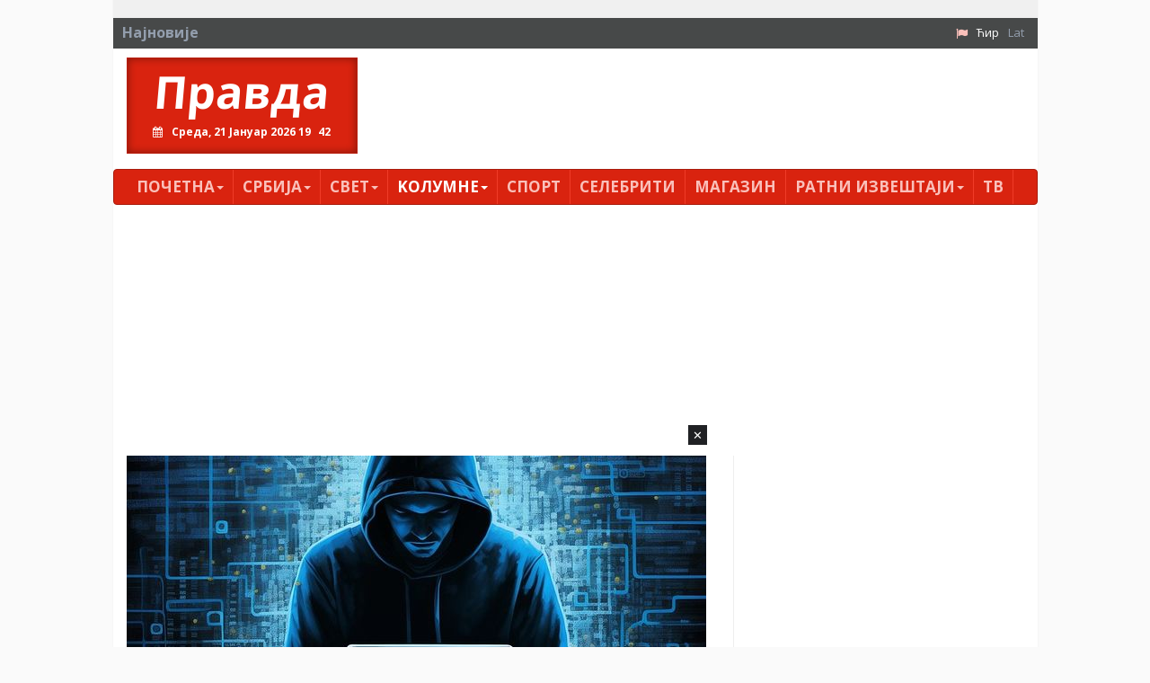

--- FILE ---
content_type: text/html; charset=utf-8
request_url: https://www.pravda.rs/index.php?id=153&L=486
body_size: 12581
content:
<!DOCTYPE html> <html lang="sr-RS"> <head> <meta charset="utf-8"> <!-- This website is powered by TYPO3 - inspiring people to share! TYPO3 is a free open source Content Management Framework initially created by Kasper Skaarhoj and licensed under GNU/GPL. TYPO3 is copyright 1998-2018 of Kasper Skaarhoj. Extensions are copyright of their respective owners. Information and contribution at https://typo3.org/ --> <title>Преносимо</title> <meta name="generator" content="TYPO3 CMS"> <meta name="viewport" content="width=device-width, initial-scale=1"> <meta name="robots" content="index,follow"> <meta name="google" content="notranslate"> <meta name="apple-mobile-web-app-capable" content="no"> <meta name="theme-color" content="#d9230f"> <meta name="msapplication-TileColor" content="#d9230f"> <meta name="msapplication-TileImage" content="/fileadmin/ms-icon-144x144.png"> <meta name="_mg-domain-verification" content="31b9e69a7065fb7bf3e7d1efb91a0970"> <link rel="stylesheet" type="text/css" href="/typo3conf/ext/pravda/Resources/Public/Css/bootstrap.css?1526649023" media="all"> <link rel="stylesheet" type="text/css" href="/typo3temp/assets/css/bd6906320e.css?1543753267" media="all"> <link rel="stylesheet" type="text/css" href="/typo3conf/ext/bootstrap_grids/Resources/Public/Flexslider2/flexslider.css?1525014871" media="all"> <link rel="stylesheet" type="text/css" href="/typo3conf/ext/pravda/Resources/Public/Css/featherlight.min.css?1525014884" media="all"> <link rel="stylesheet" type="text/css" href="/typo3conf/ext/pravda/Resources/Public/Css/theme.css?1765711570" media="all"> <link rel="stylesheet" type="text/css" href="https://fonts.googleapis.com/css?family=PT+Sans:400,700,400italic&amp;subset=latin,cyrillic,latin-ext,cyrillic-ext" media="all"> <link rel="stylesheet" type="text/css" href="https://fonts.googleapis.com/css?family=Open+Sans:400,700,400italic&amp;subset=latin,cyrillic,latin-ext,cyrillic-ext" media="all"> <link rel="stylesheet" type="text/css" href="https://cdnjs.cloudflare.com/ajax/libs/font-awesome/4.7.0/css/font-awesome.min.css" media="all"> <script src="https://cdnjs.cloudflare.com/ajax/libs/mobile-detect/1.4.5/mobile-detect.min.js"></script> <script async src="//pagead2.googlesyndication.com/pagead/js/adsbygoogle.js"></script> <script> // (adsbygoogle = window.adsbygoogle || []).push({google_ad_client: "ca-pub-9066511959172275",enable_page_level_ads: true}); (adsbygoogle = window.adsbygoogle || []).push({google_ad_client: "ca-pub-2156592949835822",enable_page_level_ads: true}); </script><script src="https://cdnjs.cloudflare.com/ajax/libs/mobile-detect/1.4.3/mobile-detect.min.js"></script><script async src="//pahtag.tech/c/pravda.rs.js"></script><script async src="https://a.spolecznosci.net/core/de7d84a5aa74c828aa6000f02c255852/main.js"></script><!-- Place this in your head tag --> <script async src="https://cdn.unibots.in/headerbidding/DFP/pravda.js"></script><script async src="https://static.nativegram.com/js/loader.js?ai=ngw20230717101711"></script><script async src="https://securepubads.g.doubleclick.net/tag/js/gpt.js"></script><script async src="https://adxbid.info/pravda.js"></script><script>window.googletag = window.googletag || {cmd: []}; googletag.cmd.push(function() { googletag.defineSlot('/21836280021/adxp_pravda_rs_sticky', [[300, 250], [970, 250]], 'div-gpt-ad-1636973174942-0').addService(googletag.pubads()); googletag.pubads().enableSingleRequest(); googletag.pubads().collapseEmptyDivs(); googletag.pubads().disableInitialLoad(); googletag.enableServices(); }); </script> </head> <body> <div id="page-153" class="container"> <div class="brand left"> <a id="c1705"></a><!-- Revive Adserver Asynchronous JS Tag - Generated with Revive Adserver v4.1.3 --><ins data-revive-zoneid="51" data-revive-id="8078868dfff4afc375cc42d6c33f0d2d"></ins><script async src="//pravda.rs/avala-press/www/marketing/preuzmi.php"></script> </div> <?xml version="1.0" encoding="UTF-8" ?> <html xmlns="http://www.w3.org/1999/xhtml" lang="en" xmlns:v="http://typo3.org/ns/FluidTYPO3/Vhs/ViewHelpers" v:schemaLocation="https://fluidtypo3.org/schemas/vhs-master.xsd"> <header> <section class="top eqh clearfix"> <a id="c672"></a> <a id="c814"></a> </section> <div class="newsticker clearfix"> <span>Најновије</span> <div class="content"></div> <ul class="navbar-right list-unstyled list-inline"><li><i class="fa fa-flag"></i></li><li><a href="/kolumne/prenosimo/" class="act">Ћир</a></li><li class="last"><a href="/lat/stav/prenosimo/">Lat</a></li> </div> <div class="pravda hidden-xs list clearfix"> <div class="col-md-3"> <h1> <a href="/">Правда</a> <div class="clock"></div> </h1> </div> <section class="col-md-9"> <a id="c1129"></a><ins style="margin-bottom:15px"></ins><ins data-revive-zoneid="48" data-revive-id="8078868dfff4afc375cc42d6c33f0d2d"></ins><script async src="//pravda.rs/avala-press/www/marketing/preuzmi.php"></script> </section> </div> </header> </html> <div id="content" class="clearfix"> <nav class="navbar navbar-inverse"> <div class="navbar-header"> <button type="button" class="navbar-toggle" data-toggle="collapse" data-target="#bs-example-navbar-collapse-2" aria-expanded="true"> <span class="sr-only">Toggle navigation</span> <span class="icon-bar"></span> <span class="icon-bar"></span> <span class="icon-bar"></span> </button> <a class="navbar-brand hidden visible-xs" href="/">Правда</a> </div> <div class="navbar-collapse collapse no-transition" id="bs-example-navbar-collapse-2" aria-expanded="false"> <ul class="nav navbar-nav"> <li class="first sub"><a href="/">Почетна<span class="caret"></span></a><ul class="dropdown-menu" role="menu"><li class="first"><a href="/pocetna/impresum/">Импресум</a></li><li class="last"><a href="/pocetna/pravila-privatnosti/">Правила приватности</a></li></ul></li><li class="sub"><a href="/srbija/">Србија<span class="caret"></span></a><ul class="dropdown-menu" role="menu"><li class="first"><a href="/srbija/politika/">Политика</a></li><li><a href="/srbija/drustvo/">Друштво</a></li><li><a href="/srbija/ekonomija/">Економија</a></li><li class="last"><a href="/srbija/hronika/">Хроника</a></li></ul></li><li class="sub"><a href="/svet/">Свет<span class="caret"></span></a><ul class="dropdown-menu" role="menu"><li class="first"><a href="/svet/planeta/">Планета</a></li><li class="last"><a href="/svet/region/">Регион</a></li></ul></li><li class="active"><a href="/kolumne/">Kолумнe<span class="caret"></span></a><ul class="dropdown-menu" role="menu"><li class="first"><a href="/kolumne/misa-djurkovic/">Миша Ђурковић</a></li><li><a href="/kolumne/cvijetin-milivojevic/">Цвијетин Миливојевић</a></li><li><a href="/kolumne/vladimir-dimitrijevic/">Владимир Димитријевић</a></li><li><a href="/kolumne/branko-veljkovic/">Бранко Вељковић</a></li><li><a href="/kolumne/petar-davidov/">Петар Давидов</a></li><li><a href="/kolumne/miodrag-zarkovic/">Миодраг Зарковић</a></li><li><a href="/kolumne/dzevad-galijasevic/">Џевад Галијашевић</a></li><li><a href="/kolumne/ivan-pajovic/">Иван Пајовић</a></li><li><a href="/kolumne/emil-vlajki/">Емил Влајки</a></li><li><a href="/kolumne/petar-zivkovic/">Петар Живковић</a></li><li><a href="/kolumne/milan-vidojevic/">Милан Видојевић</a></li><li><a href="/kolumne/niksa-bulatovic/">Никша Булатовић</a></li><li><a href="/kolumne/slobodan-antonic/">Слободан Антонић</a></li><li class="last active"><a href="/kolumne/prenosimo/">Преносимо</a></li></ul></li><li><a href="/sport/">Спорт</a></li><li><a href="/selebriti/">Селебрити</a></li><li><a href="/magazin/">Магазин</a></li><li class="sub"><a href="/ratni-izvestaji/">Ратни извештаји<span class="caret"></span></a><ul class="dropdown-menu" role="menu"><li class="first"><a href="/ratni-izvestaji/sirija-irak/">Сирија / Ирак</a></li><li><a href="/ratni-izvestaji/jemen/">Јемен</a></li><li><a href="/ratni-izvestaji/ukrajina/">Украјина</a></li><li><a href="/ratni-izvestaji/nagorno-karabah/">Нагорно Карабах</a></li><li><a href="/ratni-izvestaji/ostalo/">Остало</a></li><li class="last"><a href="/ratni-izvestaji/naoruzanje/">Наоружање</a></li></ul></li><li class="last"><a href="/tv/">ТВ</a></li> <li class="first second_m"><a href="/ratni-izvestaji/sirija-irak/">Сирија / Ирак</a></li><li class="second_m"><a href="/ratni-izvestaji/jemen/">Јемен</a></li><li class="second_m"><a href="/ratni-izvestaji/ukrajina/">Украјина</a></li><li class="second_m"><a href="/ratni-izvestaji/nagorno-karabah/">Нагорно Карабах</a></li><li class="second_m"><a href="/ratni-izvestaji/ostalo/">Остало</a></li><li class="second_m"><a href="/ratni-izvestaji/naoruzanje/">Наоружање</a></li><li class="last second_m"><a href="/">Правда</a></li> </ul> </div> </nav> <!--TYPO3SEARCH_begin--> <a id="c27504"></a><a id="c169"></a><ins id="togglemobile"></ins><script> var md = new MobileDetect(window.navigator.userAgent); var togglemobile = document.getElementById("togglemobile"); if (md.mobile() || md.phone() || md.tablet()) { console.log("mobile"); togglemobile.insertAdjacentHTML('afterEnd', '<ins data-revive-zoneid="79" data-revive-id="8078868dfff4afc375cc42d6c33f0d2d"></ins>') } else{ console.log("desktop"); togglemobile.insertAdjacentHTML('afterEnd', '<ins data-revive-zoneid="24" data-revive-id="8078868dfff4afc375cc42d6c33f0d2d"></ins>') } </script><script async src="//pravda.rs/avala-press/www/marketing/preuzmi.php"></script><ins style="margin-bottom:15px"></ins><!-- Revive Adserver Asynchronous JS Tag - Generated with Revive Adserver v4.1.3 <ins data-revive-zoneid="24" data-revive-id="8078868dfff4afc375cc42d6c33f0d2d"></ins><script async src="//pravda.rs/avala-press/www/marketing/preuzmi.php"></script> --> <div class="row"><section class=" col-md-8 "> <a id="c27513"></a><div class="news"><!-- Glavni box - Jedna velika vest i 3 manje ispod --><div class="col-md-12"><div class="test"></div><article class="article articletype-0 overlay" itemscope="itemscope" itemtype="http://schema.org/Article"><a title="МАКСИМ ТОМИЋ: КАКО ВЕШТАЧКА ИНТЕЛИГЕНЦИЈА УТИЧЕ НА МЛАДЕ?" href="/2026/1/20/maksim-tomic-kako-vestacka-inteligencija-utice-na-mlade/"><!-- ===================== Partials/List/Big.html --><img itemprop="thumbnailUrl" src="/fileadmin/_processed_/c/2/csm_ai-generated-pixa_aa690a9dd3.jpg" width="667" height="342" alt="" /></a><h3><!-- &lt;a title=&quot;МАКСИМ ТОМИЋ: КАКО ВЕШТАЧКА ИНТЕЛИГЕНЦИЈА УТИЧЕ НА МЛАДЕ?&quot; href=&quot;/2026/1/20/maksim-tomic-kako-vestacka-inteligencija-utice-na-mlade/&quot;&gt; &lt;span itemprop=&quot;headline&quot;&gt;МАКСИМ ТОМИЋ: КАКО ВЕШТАЧКА ИНТЕЛИГЕНЦИЈА УТИЧЕ НА МЛАДЕ?&lt;/span&gt; &lt;/a&gt; --><a title="МАКСИМ ТОМИЋ: КАКО ВЕШТАЧКА ИНТЕЛИГЕНЦИЈА УТИЧЕ НА МЛАДЕ?" href="/2026/1/20/maksim-tomic-kako-vestacka-inteligencija-utice-na-mlade/"><span itemprop="headline">МАКСИМ ТОМИЋ: КАКО ВЕШТАЧКА ИНТЕЛИГЕНЦИЈА УТИЧЕ НА МЛАДЕ?</span></a></h3><!-- <div class="comments" style="display:none;"><a data-isso-ids="206847" href="/2026/1/20/maksim-tomic-kako-vestacka-inteligencija-utice-na-mlade/#isso-thread">0</a></div><span class="disqus-comment-count" data-disqus-url="http://www.pravda.rs/2026/1/20/maksim-tomic-kako-vestacka-inteligencija-utice-na-mlade/">0</span> !--><div class="comments" style="display:none;"><span class="disqus-comment-count" data-disqus-identifier="news_206847" data-disqus-url="https://pravda.rs/2026/1/20/maksim-tomic-kako-vestacka-inteligencija-utice-na-mlade/">0</span></div></article></div><div class="col-md-4"><article class="article articletype-0 overlay" itemscope="itemscope" itemtype="http://schema.org/Article"><a title="ЕВРОПСКА УНИЈА И СРПСКА ЦРКВА: Изазови и одговори" href="/2026/1/19/evropska-unija-i-srpska-crkva-izazovi-i-odgovori/"><!-- ===================== Partials/List/Big.html --><img itemprop="thumbnailUrl" src="/fileadmin/_processed_/9/d/csm_vladimir_dimitrijevic_uns_99cbe3179d.jpg" width="219" height="132" alt="" /></a><h3><!-- &lt;a title=&quot;ЕВРОПСКА УНИЈА И СРПСКА ЦРКВА: Изазови и одговори&quot; href=&quot;/2026/1/19/evropska-unija-i-srpska-crkva-izazovi-i-odgovori/&quot;&gt; &lt;span itemprop=&quot;headline&quot;&gt;ЕВРОПСКА УНИЈА И СРПСКА ЦРКВА: Изазови и одговори&lt;/span&gt; &lt;/a&gt; --><a title="ЕВРОПСКА УНИЈА И СРПСКА ЦРКВА: Изазови и одговори" href="/2026/1/19/evropska-unija-i-srpska-crkva-izazovi-i-odgovori/"><span itemprop="headline">ЕВРОПСКА УНИЈА И СРПСКА ЦРКВА: Изазови и одговори</span></a></h3><!-- <div class="comments" style="display:none;"><a data-isso-ids="206839" href="/2026/1/19/evropska-unija-i-srpska-crkva-izazovi-i-odgovori/#isso-thread">0</a></div><span class="disqus-comment-count" data-disqus-url="http://www.pravda.rs/2026/1/19/evropska-unija-i-srpska-crkva-izazovi-i-odgovori/">0</span> !--><div class="comments" style="display:none;"><span class="disqus-comment-count" data-disqus-identifier="news_206839" data-disqus-url="https://pravda.rs/2026/1/19/evropska-unija-i-srpska-crkva-izazovi-i-odgovori/">0</span></div></article></div><div class="col-md-4"><article class="article articletype-0 overlay" itemscope="itemscope" itemtype="http://schema.org/Article"><a title="КРШЉАНИН О МОЛДАВСКОМ ПИТАЊУ: Извршавају налоге са Запада!" href="/2026/1/18/krsljanin-o-moldavskom-pitanju-izvrsavaju-naloge-sa-zapada/"><!-- ===================== Partials/List/Big.html --><img itemprop="thumbnailUrl" title="Владимир Кршљанин" alt="Владимир Кршљанин" src="/fileadmin/_processed_/d/b/csm_krsljanin-vladimir-tjub_cb4d432867.png" width="219" height="132" /></a><h3><!-- &lt;a title=&quot;КРШЉАНИН О МОЛДАВСКОМ ПИТАЊУ: Извршавају налоге са Запада!&quot; href=&quot;/2026/1/18/krsljanin-o-moldavskom-pitanju-izvrsavaju-naloge-sa-zapada/&quot;&gt; &lt;span itemprop=&quot;headline&quot;&gt;КРШЉАНИН О МОЛДАВСКОМ ПИТАЊУ: Извршавају налоге са Запада!&lt;/span&gt; &lt;/a&gt; --><a title="КРШЉАНИН О МОЛДАВСКОМ ПИТАЊУ: Извршавају налоге са Запада!" href="/2026/1/18/krsljanin-o-moldavskom-pitanju-izvrsavaju-naloge-sa-zapada/"><span itemprop="headline">КРШЉАНИН О МОЛДАВСКОМ ПИТАЊУ: Извршавају налоге са Запада!</span></a></h3><!-- <div class="comments" style="display:none;"><a data-isso-ids="206806" href="/2026/1/18/krsljanin-o-moldavskom-pitanju-izvrsavaju-naloge-sa-zapada/#isso-thread">0</a></div><span class="disqus-comment-count" data-disqus-url="http://www.pravda.rs/2026/1/18/krsljanin-o-moldavskom-pitanju-izvrsavaju-naloge-sa-zapada/">0</span> !--><div class="comments" style="display:none;"><span class="disqus-comment-count" data-disqus-identifier="news_206806" data-disqus-url="https://pravda.rs/2026/1/18/krsljanin-o-moldavskom-pitanju-izvrsavaju-naloge-sa-zapada/">0</span></div></article></div><div class="col-md-4"><article class="article articletype-0 overlay" itemscope="itemscope" itemtype="http://schema.org/Article"><a title="Сидоров: Трамп је далеко опаснији за Русију од било ког демократе на челу Америке" href="/2026/1/15/sidorov-tramp-je-daleko-opasniji-za-rusiju-od-bilo-kog-demokrate-na-celu-amerike/"><!-- ===================== Partials/List/Big.html --><img itemprop="thumbnailUrl" src="/fileadmin/_processed_/1/1/csm_trampdonaldtjub_55ebcc543d.png" width="219" height="132" alt="" /></a><h3><!-- &lt;a title=&quot;Сидоров: Трамп је далеко опаснији за Русију од било ког демократе на челу Америке&quot; href=&quot;/2026/1/15/sidorov-tramp-je-daleko-opasniji-za-rusiju-od-bilo-kog-demokrate-na-celu-amerike/&quot;&gt; &lt;span itemprop=&quot;headline&quot;&gt;Сидоров: Трамп је далеко опаснији за Русију од било ког демократе на челу Америке&lt;/span&gt; &lt;/a&gt; --><a title="Сидоров: Трамп је далеко опаснији за Русију од било ког демократе на челу Америке" href="/2026/1/15/sidorov-tramp-je-daleko-opasniji-za-rusiju-od-bilo-kog-demokrate-na-celu-amerike/"><span itemprop="headline">Сидоров: Трамп је далеко опаснији за Русију од било ког демократе на челу Америке</span></a></h3><!-- <div class="comments" style="display:none;"><a data-isso-ids="206721" href="/2026/1/15/sidorov-tramp-je-daleko-opasniji-za-rusiju-od-bilo-kog-demokrate-na-celu-amerike/#isso-thread">0</a></div><span class="disqus-comment-count" data-disqus-url="http://www.pravda.rs/2026/1/15/sidorov-tramp-je-daleko-opasniji-za-rusiju-od-bilo-kog-demokrate-na-celu-amerike/">0</span> !--><div class="comments" style="display:none;"><span class="disqus-comment-count" data-disqus-identifier="news_206721" data-disqus-url="https://pravda.rs/2026/1/15/sidorov-tramp-je-daleko-opasniji-za-rusiju-od-bilo-kog-demokrate-na-celu-amerike/">0</span></div></article></div><div class="col-md-4"><article class="article articletype-0 overlay" itemscope="itemscope" itemtype="http://schema.org/Article"><a title="Путин о Гренланду као тема за размишљање" href="/2026/1/15/putin-o-grenlandu-kao-tema-za-razmisljanje/"><!-- ===================== Partials/List/Big.html --><img itemprop="thumbnailUrl" src="/fileadmin/_processed_/c/7/csm_putinmoskvatjub_bb6d0f1d38.png" width="219" height="132" alt="" /></a><h3><!-- &lt;a title=&quot;Путин о Гренланду као тема за размишљање&quot; href=&quot;/2026/1/15/putin-o-grenlandu-kao-tema-za-razmisljanje/&quot;&gt; &lt;span itemprop=&quot;headline&quot;&gt;Путин о Гренланду као тема за размишљање&lt;/span&gt; &lt;/a&gt; --><a title="Путин о Гренланду као тема за размишљање" href="/2026/1/15/putin-o-grenlandu-kao-tema-za-razmisljanje/"><span itemprop="headline">Путин о Гренланду као тема за размишљање</span></a></h3><!-- <div class="comments" style="display:none;"><a data-isso-ids="206719" href="/2026/1/15/putin-o-grenlandu-kao-tema-za-razmisljanje/#isso-thread">0</a></div><span class="disqus-comment-count" data-disqus-url="http://www.pravda.rs/2026/1/15/putin-o-grenlandu-kao-tema-za-razmisljanje/">0</span> !--><div class="comments" style="display:none;"><span class="disqus-comment-count" data-disqus-identifier="news_206719" data-disqus-url="https://pravda.rs/2026/1/15/putin-o-grenlandu-kao-tema-za-razmisljanje/">0</span></div></article></div><div class="col-md-4"><article class="article articletype-0 overlay" itemscope="itemscope" itemtype="http://schema.org/Article"><a title="ГРЕНЛАНД ИЗМЕЂУ САВЕЗНИШТВА И СИЛЕ: Зашто Вашингтон не бира миран договор кроз НАТО, већ агресију?!" href="/2026/1/15/grenland-izmedju-saveznistva-i-sile-zasto-vasington-ne-bira-miran-dogovor-kroz-nato-vec-agresiju/"><!-- ===================== Partials/List/Big.html --><img itemprop="thumbnailUrl" title="Велком!" alt="Велком!" src="/fileadmin/_processed_/d/3/csm_helikopterarktikpixabay_46a707dcb6.jpg" width="219" height="132" /></a><h3><!-- &lt;a title=&quot;ГРЕНЛАНД ИЗМЕЂУ САВЕЗНИШТВА И СИЛЕ: Зашто Вашингтон не бира миран договор кроз НАТО, већ агресију?!&quot; href=&quot;/2026/1/15/grenland-izmedju-saveznistva-i-sile-zasto-vasington-ne-bira-miran-dogovor-kroz-nato-vec-agresiju/&quot;&gt; &lt;span itemprop=&quot;headline&quot;&gt;ГРЕНЛАНД ИЗМЕЂУ САВЕЗНИШТВА И СИЛЕ: Зашто Вашингтон не бира миран договор кроз НАТО, већ агресију?!&lt;/span&gt; &lt;/a&gt; --><a title="ГРЕНЛАНД ИЗМЕЂУ САВЕЗНИШТВА И СИЛЕ: Зашто Вашингтон не бира миран договор кроз НАТО, већ агресију?!" href="/2026/1/15/grenland-izmedju-saveznistva-i-sile-zasto-vasington-ne-bira-miran-dogovor-kroz-nato-vec-agresiju/"><span itemprop="headline">ГРЕНЛАНД ИЗМЕЂУ САВЕЗНИШТВА И СИЛЕ: Зашто Вашингтон не бира миран договор кроз НАТО, већ агресију?!</span></a></h3><!-- <div class="comments" style="display:none;"><a data-isso-ids="206714" href="/2026/1/15/grenland-izmedju-saveznistva-i-sile-zasto-vasington-ne-bira-miran-dogovor-kroz-nato-vec-agresiju/#isso-thread">0</a></div><span class="disqus-comment-count" data-disqus-url="http://www.pravda.rs/2026/1/15/grenland-izmedju-saveznistva-i-sile-zasto-vasington-ne-bira-miran-dogovor-kroz-nato-vec-agresiju/">0</span> !--><div class="comments" style="display:none;"><span class="disqus-comment-count" data-disqus-identifier="news_206714" data-disqus-url="https://pravda.rs/2026/1/15/grenland-izmedju-saveznistva-i-sile-zasto-vasington-ne-bira-miran-dogovor-kroz-nato-vec-agresiju/">0</span></div></article></div><div class="col-md-4"><article class="article articletype-0 overlay" itemscope="itemscope" itemtype="http://schema.org/Article"><a title="ИСТОРИЈА СРПСКОГ НАРОДА: Руски утицај у Црној Гори и суседству" href="/2026/1/14/istorija-srpskog-naroda-ruski-uticaj-u-crnoj-gori-i-susedstvu/"><!-- ===================== Partials/List/Big.html --><img itemprop="thumbnailUrl" src="/fileadmin/_processed_/1/5/csm_ruska_zastava_pixabay_3fbc35cd8c.jpg" width="219" height="132" alt="" /></a><h3><!-- &lt;a title=&quot;ИСТОРИЈА СРПСКОГ НАРОДА: Руски утицај у Црној Гори и суседству&quot; href=&quot;/2026/1/14/istorija-srpskog-naroda-ruski-uticaj-u-crnoj-gori-i-susedstvu/&quot;&gt; &lt;span itemprop=&quot;headline&quot;&gt;ИСТОРИЈА СРПСКОГ НАРОДА: Руски утицај у Црној Гори и суседству&lt;/span&gt; &lt;/a&gt; --><a title="ИСТОРИЈА СРПСКОГ НАРОДА: Руски утицај у Црној Гори и суседству" href="/2026/1/14/istorija-srpskog-naroda-ruski-uticaj-u-crnoj-gori-i-susedstvu/"><span itemprop="headline">ИСТОРИЈА СРПСКОГ НАРОДА: Руски утицај у Црној Гори и суседству</span></a></h3><!-- <div class="comments" style="display:none;"><a data-isso-ids="206688" href="/2026/1/14/istorija-srpskog-naroda-ruski-uticaj-u-crnoj-gori-i-susedstvu/#isso-thread">0</a></div><span class="disqus-comment-count" data-disqus-url="http://www.pravda.rs/2026/1/14/istorija-srpskog-naroda-ruski-uticaj-u-crnoj-gori-i-susedstvu/">0</span> !--><div class="comments" style="display:none;"><span class="disqus-comment-count" data-disqus-identifier="news_206688" data-disqus-url="https://pravda.rs/2026/1/14/istorija-srpskog-naroda-ruski-uticaj-u-crnoj-gori-i-susedstvu/">0</span></div></article></div></div> </section><section class=" col-md-4 "> <a id="c27510"></a><a id="c391"></a><!-- Revive Adserver Asynchronous JS Tag - Generated with Revive Adserver v4.1.3 --><ins data-revive-zoneid="25" data-revive-id="8078868dfff4afc375cc42d6c33f0d2d"></ins><script async src="//pravda.rs/avala-press/www/marketing/preuzmi.php"></script><ins style="margin-bottom:15px"></ins> <a id="c27511"></a><a id="c392"></a><!-- Revive Adserver Asynchronous JS Tag - Generated with Revive Adserver v4.1.3 --><ins data-revive-zoneid="27" data-revive-id="8078868dfff4afc375cc42d6c33f0d2d"></ins><script async src="//pravda.rs/avala-press/www/marketing/preuzmi.php"></script><ins style="margin-bottom: 15px"></ins> <a id="c27512"></a><a id="c393"></a><!-- Revive Adserver Asynchronous JS Tag - Generated with Revive Adserver v4.1.3 --><ins data-revive-zoneid="26" data-revive-id="8078868dfff4afc375cc42d6c33f0d2d"></ins><script async src="//pravda.rs/avala-press/www/marketing/preuzmi.php"></script><ins style="margin-bottom:15px"></ins> </section></div> <a id="c27517"></a><a id="c319"></a><!-- Revive Adserver Asynchronous JS Tag - Generated with Revive Adserver v4.1.3 --><ins data-revive-zoneid="28" data-revive-id="8078868dfff4afc375cc42d6c33f0d2d"></ins><script async src="//pravda.rs/avala-press/www/marketing/preuzmi.php"></script><ins style="margin-bottom: 15px"></ins> <div class=" col-md-4 "> <a id="c27535"></a><div class="news"><!-- Podrazumevani - orginalni rendering liste vesti --><section class="md-12 spaced"><article class="article articletype-0 clearfix" itemscope="itemscope" itemtype="http://schema.org/Article"><a title="СРБИ СУ ЗАВЕТНИ НАРОД: На Српску Нову 2026. годину са Жарком Видовићем" href="/2026/1/14/srbi-su-zavetni-narod-na-srpsku-novu-2026-godinu-sa-zarkom-vidovicem/"><h3 class="test"><!-- ===================== Partials/List/Big.html --><img itemprop="thumbnailUrl" class="thumb pull-left" src="/fileadmin/_processed_/8/d/csm_saborna_crkva_spc_beograda_edb85e86b1.png" width="91" height="55" alt="" /><span itemprop="headline"> СРБИ СУ ЗАВЕТНИ НАРОД: На Српску Нову 2026. годину са Жарком Видовићем </span></h3></a><p itemprop="description">Пише: Владимир Димитријевић</p></article><article class="article articletype-0 clearfix" itemscope="itemscope" itemtype="http://schema.org/Article"><a title="Танкер са нафтом америчког Шеврона експлодирао ударом дрона или МАГА против МАГА" href="/2026/1/13/tanker-sa-naftom-americkog-sevrona-eksplodirao-udarom-drona-ili-maga-protiv-maga/"><h3 class="test"><!-- ===================== Partials/List/Big.html --><img itemprop="thumbnailUrl" class="thumb pull-left" src="/fileadmin/_processed_/2/5/csm_tanker_telegram_b6844c1f92.jpg" width="91" height="55" alt="" /><span itemprop="headline"> Танкер са нафтом америчког Шеврона експлодирао ударом дрона или МАГА против МАГА </span></h3></a><p itemprop="description">Америчка компанија Шеврон, која послује у Казахстану, потврдила је да је напад дроном који...</p></article><article class="article articletype-0 clearfix" itemscope="itemscope" itemtype="http://schema.org/Article"><a title="Рељић: Нешто је труло у држави Данској, а и шире опомињуће - све до Балкана" href="/2026/1/12/reljic-nesto-je-trulo-u-drzavi-danskoj-a-i-sire-opominjuce-sve-do-balkana/"><h3 class="test"><!-- ===================== Partials/List/Big.html --><img itemprop="thumbnailUrl" class="thumb pull-left" src="/fileadmin/_processed_/1/0/csm_slobodanreljictjub_377d11e9db.png" width="91" height="55" alt="" /><span itemprop="headline"> Рељић: Нешто је труло у држави Данској, а и шире опомињуће - све до Балкана </span></h3></a><p itemprop="description">Гренланд је аутономна територија (ми би рекли АП - аутономна покрајина) и Американци, а да...</p></article><article class="article articletype-0 clearfix" itemscope="itemscope" itemtype="http://schema.org/Article"><a title="ПРВИ СРПСКИ ЦАР И ОДБРАНА ПРАВОВЕРЈА: O Стефану Душану и српској аутокефалији на Стевањдан 2026." href="/2026/1/9/prvi-srpski-car-i-odbrana-pravoverja-o-stefanu-dusanu-i-srpskoj-autokefaliji-na-stevanjdan-2026/"><h3 class="test"><!-- ===================== Partials/List/Big.html --><img itemprop="thumbnailUrl" class="thumb pull-left" src="/fileadmin/_processed_/3/f/csm_car_dusan_printskrin_d76f2fd827.jpg" width="91" height="55" alt="" /><span itemprop="headline"> ПРВИ СРПСКИ ЦАР И ОДБРАНА ПРАВОВЕРЈА: O Стефану Душану и српској аутокефалији на Стевањдан 2026. </span></h3></a><p itemprop="description">Пише: Владимир Димитријевић</p></article><article class="article articletype-0 clearfix" itemscope="itemscope" itemtype="http://schema.org/Article"><a title="Божић, Нова Србија, Нови свет и Нова година" href="/2026/1/8/bozic-nova-srbija-novi-svet-i-nova-godina/"><h3 class="test"><!-- ===================== Partials/List/Big.html --><img itemprop="thumbnailUrl" class="thumb pull-left" src="/fileadmin/_processed_/1/7/csm_Vladimir_Krsljanin_uns_22ac7fd1ab.jpg" width="91" height="55" alt="" /><span itemprop="headline"> Божић, Нова Србија, Нови свет и Нова година </span></h3></a><p itemprop="description">Пише: Владимир Кршљанин</p></article><article class="article articletype-0 clearfix" itemscope="itemscope" itemtype="http://schema.org/Article"><a title="Крвави Божић у Кравицама" href="/2026/1/7/krvavi-bozic-u-kravicama/"><h3 class="test"><!-- ===================== Partials/List/Big.html --><img itemprop="thumbnailUrl" class="thumb pull-left" src="/fileadmin/_processed_/e/a/csm_kravice_jutjub_658613f4df.png" width="91" height="55" alt="" /><span itemprop="headline"> Крвави Божић у Кравицама </span></h3></a><p itemprop="description">Пише: Небојша Јеврић</p></article><article class="article articletype-0 clearfix" itemscope="itemscope" itemtype="http://schema.org/Article"><a title="Руски одговор Американцима мора да буде војни" href="/2026/1/7/ruski-odgovor-amerikancima-mora-da-bude-vojni/"><h3 class="test"><!-- ===================== Partials/List/Big.html --><img itemprop="thumbnailUrl" class="thumb pull-left" src="/fileadmin/_processed_/a/7/csm_ruska_mornarica_ps_5f080e9dbe.jpg" width="91" height="55" alt="" /><span itemprop="headline"> Руски одговор Американцима мора да буде војни </span></h3></a><p itemprop="description">Пише: Миодраг Зарковић</p></article><article class="article articletype-0 clearfix" itemscope="itemscope" itemtype="http://schema.org/Article"><a title="Србска хемисфера и глобална енергетска безбедност" href="/2026/1/7/srbska-hemisfera-i-globalna-energetska-bezbednost/"><h3 class="test"><!-- ===================== Partials/List/Big.html --><img itemprop="thumbnailUrl" class="thumb pull-left" src="/fileadmin/_processed_/6/2/csm_aleksandar_djurdjev_promo_995605ddac.jpg" width="91" height="55" alt="" /><span itemprop="headline"> Србска хемисфера и глобална енергетска безбедност </span></h3></a><p itemprop="description">Почетак 2026. године обележио је догађај који ће ући у уџбенике савремене обавештајне геоп...</p></article><article class="article articletype-0 clearfix" itemscope="itemscope" itemtype="http://schema.org/Article"><a title="Србији није потребна нова подела: Ауторски текст принца Филипа Карађорђевића поводом Божића" href="/2026/1/7/srbiji-nije-potrebna-nova-podela-autorski-tekst-princa-filipa-karadjordjevica-povodom-bozica/"><h3 class="test"><!-- ===================== Partials/List/Big.html --><img itemprop="thumbnailUrl" class="thumb pull-left" src="/fileadmin/_processed_/7/d/csm_filip_karadjordjevic_jutjub_26533a6bff.png" width="91" height="55" alt="" /><span itemprop="headline"> Србији није потребна нова подела: Ауторски текст принца Филипа Карађорђевића поводом Божића </span></h3></a><p itemprop="description">У сусрет Божићу, празнику рођења и обнове, природно је да се запитамо какву Србију желимо ...</p></article><article class="article articletype-0 clearfix" itemscope="itemscope" itemtype="http://schema.org/Article"><a title="НА БОЖИЋ СА БЕРЂАЈЕВОМ: Уместо честитке за Рождество 2025/26. године" href="/2026/1/7/na-bozic-sa-berdjajevom-umesto-cestitke-za-rozdestvo-202526-godine/"><h3 class="test"><!-- ===================== Partials/List/Big.html --><img itemprop="thumbnailUrl" class="thumb pull-left" src="/fileadmin/_processed_/4/7/csm_NBerdyaev_396b5181c9.jpg" width="91" height="55" alt="" /><span itemprop="headline"> НА БОЖИЋ СА БЕРЂАЈЕВОМ: Уместо честитке за Рождество 2025/26. године </span></h3></a><p itemprop="description">ПРИРЕДИО ВЛАДИМИР ДИМИТРИЈЕВИЋ  </p></article><article class="article articletype-0 clearfix" itemscope="itemscope" itemtype="http://schema.org/Article"><a title="Миодраг Зарковић: Путин, Мадуро и Срби" href="/2026/1/3/miodrag-zarkovic-putin-maduro-i-srbi/"><h3 class="test"><!-- ===================== Partials/List/Big.html --><img itemprop="thumbnailUrl" class="thumb pull-left" src="/fileadmin/_processed_/6/3/csm_Putin_maduro_kremlin_cf79cc9d34.jpeg" width="91" height="55" alt="" /><span itemprop="headline"> Миодраг Зарковић: Путин, Мадуро и Срби </span></h3></a><p itemprop="description">Гледано по бројности, поразно је колико много у Србији има оних који су једва дочекали да ...</p></article><article class="article articletype-0 clearfix" itemscope="itemscope" itemtype="http://schema.org/Article"><a title="ВЛАДИМИР ДИМИТРИЈЕВИЋ: Хоће ли бити националних уџбеника?" href="/2026/1/1/vladimir-dimitrijevic-hoce-li-biti-nacionalnih-udzbenika/"><h3 class="test"><!-- ===================== Partials/List/Big.html --><img itemprop="thumbnailUrl" class="thumb pull-left" src="/fileadmin/_processed_/9/d/csm_vladimir_dimitrijevic_uns_3c6759a9a2.jpg" width="91" height="55" alt="" /><span itemprop="headline"> ВЛАДИМИР ДИМИТРИЈЕВИЋ: Хоће ли бити националних уџбеника? </span></h3></a><p itemprop="description">Пише: Владимир Димитријевић</p></article></section></div> </div><div class=" col-md-4 "> <a id="c27534"></a><div class="news"><!-- Podrazumevani - orginalni rendering liste vesti --><section class="md-12 spaced"><article class="article articletype-0 clearfix" itemscope="itemscope" itemtype="http://schema.org/Article"><a title="ПРОТОЈЕРЕЈ СРБОЉУБ МИЛЕТИЋ: Ново доба - Њу ејџ" href="/2025/12/31/protojerej-srboljub-miletic-novo-doba-nju-ejdz/"><h3 class="test"><!-- ===================== Partials/List/Big.html --><img itemprop="thumbnailUrl" class="thumb pull-left" src="/fileadmin/_processed_/8/e/csm_krstpixabay_993270bc9c.jpg" width="91" height="55" alt="" /><span itemprop="headline"> ПРОТОЈЕРЕЈ СРБОЉУБ МИЛЕТИЋ: Ново доба - Њу ејџ </span></h3></a><p itemprop="description"></p></article><article class="article articletype-0 clearfix" itemscope="itemscope" itemtype="http://schema.org/Article"><a title="Ђурђев: Време је да Мађарска исправи историјску неправду према Србима и повуче признање тзв. Косова" href="/2025/12/28/djurdjev-vreme-je-da-madjarska-ispravi-istorijsku-nepravdu-prema-srbima-i-povuce-priznanje-tzv-kosova/"><h3 class="test"><!-- ===================== Partials/List/Big.html --><img itemprop="thumbnailUrl" class="thumb pull-left" src="/fileadmin/_processed_/6/2/csm_aleksandar_djurdjev_promo_e0e0ec9410.jpg" width="91" height="55" alt="" /><span itemprop="headline"> Ђурђев: Време је да Мађарска исправи историјску неправду према Србима и повуче признање тзв. Косова </span></h3></a><p itemprop="description">Председник Српске лиге Александар Ђурђев изјавио је да је 2026. година прави и неопходан т...</p></article><article class="article articletype-0 clearfix" itemscope="itemscope" itemtype="http://schema.org/Article"><a title="Жељко Вукашиновић: Народ им да прст они му узму “десницу”" href="/2025/12/28/zeljko-vukasinovic-narod-im-da-prst-oni-mu-uzmu-desnicu/"><h3 class="test"><!-- ===================== Partials/List/Big.html --><img itemprop="thumbnailUrl" class="thumb pull-left" src="/fileadmin/_processed_/0/2/csm_protest_trobojka_jutjub_7064214882.png" width="91" height="55" alt="" /><span itemprop="headline"> Жељко Вукашиновић: Народ им да прст они му узму “десницу” </span></h3></a><p itemprop="description">Бранко Ћопић, након што је поменут у неком Титовом говору где га тај син народа и народнос...</p></article><article class="article articletype-0 clearfix" itemscope="itemscope" itemtype="http://schema.org/Article"><a title="СЛОБОДАН АНТОНИЋ: Баш колонија" href="/2025/12/22/slobodan-antonic-bas-kolonija/"><h3 class="test"><!-- ===================== Partials/List/Big.html --><img itemprop="thumbnailUrl" class="thumb pull-left" src="/fileadmin/_processed_/5/c/csm_slobodan-antonic-tjub_9127efc235.png" width="91" height="55" alt="" /><span itemprop="headline"> СЛОБОДАН АНТОНИЋ: Баш колонија </span></h3></a><p itemprop="description"></p></article><article class="article articletype-0 clearfix" itemscope="itemscope" itemtype="http://schema.org/Article"><a title="Kако је Гринч украо власт" href="/2025/12/22/kako-je-grinc-ukrao-vlast/"><h3 class="test"><!-- ===================== Partials/List/Big.html --><img itemprop="thumbnailUrl" class="thumb pull-left" src="/fileadmin/_processed_/b/a/csm_vucicpink-tjub_560dc12c6b.png" width="91" height="55" alt="" /><span itemprop="headline"> Kако је Гринч украо власт </span></h3></a><p itemprop="description">Ово је била година коју нико није очекивао, година која је по логици ствари и морала да се...</p></article><article class="article articletype-0 clearfix" itemscope="itemscope" itemtype="http://schema.org/Article"><a title="ВЛАДИМИР ЋОРОВИЋ: Кочина крајина (Историја српског народа)" href="/2025/12/20/vladimir-corovic-kocina-krajina-istorija-srpskog-naroda/"><h3 class="test"><!-- ===================== Partials/List/Big.html --><img itemprop="thumbnailUrl" class="thumb pull-left" title="Србија" alt="Србија" src="/fileadmin/_processed_/1/c/csm_zastavasrbijetjub_473aaaf130.png" width="91" height="55" /><span itemprop="headline"> ВЛАДИМИР ЋОРОВИЋ: Кочина крајина (Историја српског народа) </span></h3></a><p itemprop="description"></p></article><article class="article articletype-0 clearfix" itemscope="itemscope" itemtype="http://schema.org/Article"><a title="Фудбал на нишану „колта“?" href="/2025/12/19/fudbal-na-nisanu-kolta/"><h3 class="test"><!-- ===================== Partials/List/Big.html --><img itemprop="thumbnailUrl" class="thumb pull-left" src="/fileadmin/_processed_/7/4/csm_petr_davidov_aed71a109e.jpg" width="91" height="55" alt="" /><span itemprop="headline"> Фудбал на нишану „колта“? </span></h3></a><p itemprop="description">Пише: Петар Давидов</p></article><article class="article articletype-0 clearfix" itemscope="itemscope" itemtype="http://schema.org/Article"><a title="Oрбан и Фицо већи Срби од многих Срба и већи савезници Русији од многих Срба" href="/2025/12/17/orban-i-fico-veci-srbi-od-mnogih-srba-i-veci-saveznici-rusiji-od-mnogih-srba/"><h3 class="test"><!-- ===================== Partials/List/Big.html --><img itemprop="thumbnailUrl" class="thumb pull-left" src="/fileadmin/_processed_/f/d/csm_fico_orban_jutjub_d99a726137.png" width="91" height="55" alt="" /><span itemprop="headline"> Oрбан и Фицо већи Срби од многих Срба и већи савезници Русији од многих Срба </span></h3></a><p itemprop="description">Децембарски самит Европског савета оголио је стање ствари. И управо у томе лежи његова суш...</p></article><article class="article articletype-0 clearfix" itemscope="itemscope" itemtype="http://schema.org/Article"><a title="Свети Никола и поп Никола или Црква неће пропасти због лоших хришћана" href="/2025/12/17/sveti-nikola-i-pop-nikola-ili-crkva-nece-propasti-zbog-losih-hriscana/"><h3 class="test"><!-- ===================== Partials/List/Big.html --><img itemprop="thumbnailUrl" class="thumb pull-left" src="/fileadmin/_processed_/8/d/csm_saborna_crkva_spc_beograda_668ff2cd21.png" width="91" height="55" alt="" /><span itemprop="headline"> Свети Никола и поп Никола или Црква неће пропасти због лоших хришћана </span></h3></a><p itemprop="description">Пише: Владимир Димитријевић</p></article><article class="article articletype-0 clearfix" itemscope="itemscope" itemtype="http://schema.org/Article"><a title="Освлад Шпенглер и &quot;пропаст запада&quot;" href="/2025/12/12/osvlad-spengler-i-propast-zapada/"><h3 class="test"><!-- ===================== Partials/List/Big.html --><img itemprop="thumbnailUrl" class="thumb pull-left" src="/fileadmin/_processed_/9/2/csm_image__1__55ddf26bc1.png" width="91" height="55" alt="" /><span itemprop="headline"> Освлад Шпенглер и "пропаст запада" </span></h3></a><p itemprop="description">Следеће, 2026. године, навршава се девет деценија од смрти Освалда Арнолда Готфрида Шпенгл...</p></article><article class="article articletype-0 clearfix" itemscope="itemscope" itemtype="http://schema.org/Article"><a title="ДРАЖИНО ПИСМО АМЕРИЧКОМ ПУКОВНИКУ: Уочи осамдесетогодишњице смрти ђенерала Михаиловића" href="/2025/12/9/drazino-pismo-americkom-pukovniku-uoci-osamdesetogodisnjice-smrti-djenerala-mihailovica/"><h3 class="test"><!-- ===================== Partials/List/Big.html --><img itemprop="thumbnailUrl" class="thumb pull-left" src="/fileadmin/_processed_/f/7/csm_draza_megdauel_rts_arhiva_34fed140e8.jpg" width="91" height="55" alt="" /><span itemprop="headline"> ДРАЖИНО ПИСМО АМЕРИЧКОМ ПУКОВНИКУ: Уочи осамдесетогодишњице смрти ђенерала Михаиловића </span></h3></a><p itemprop="description">Приредио Владимир Димитријевић</p></article><article class="article articletype-0 clearfix" itemscope="itemscope" itemtype="http://schema.org/Article"><a title="Свети Петар Цетињски и рат" href="/2025/12/8/sveti-petar-cetinjski-i-rat/"><h3 class="test"><!-- ===================== Partials/List/Big.html --><img itemprop="thumbnailUrl" class="thumb pull-left" title="+++ Свети Петар Цетињски +++" alt="+++ Свети Петар Цетињски +++" src="/fileadmin/slike/2025/12/08/svetipetarcetinjskitjub.png" width="853" height="568" /><span itemprop="headline"> Свети Петар Цетињски и рат </span></h3></a><p itemprop="description"></p></article></section></div> </div><div class=" col-md-4 "> <a id="c27536"></a><a id="c315"></a><!-- Revive Adserver Asynchronous JS Tag - Generated with Revive Adserver v4.1.3 --><ins data-revive-zoneid="30" data-revive-id="8078868dfff4afc375cc42d6c33f0d2d"></ins><script async src="//pravda.rs/avala-press/www/marketing/preuzmi.php"></script><ins style="margin-bottom:15px"></ins> <a id="c27537"></a><a id="c559"></a><!-- Revive Adserver Asynchronous JS Tag - Generated with Revive Adserver v4.1.3 --><ins data-revive-zoneid="30" data-revive-id="8078868dfff4afc375cc42d6c33f0d2d"></ins><script async src="//pravda.rs/avala-press/www/marketing/preuzmi.php"></script><ins style="margin-bottom:15px"></ins> <a id="c27538"></a><a id="c560"></a><!-- Revive Adserver Asynchronous JS Tag - Generated with Revive Adserver v4.1.3 --><ins data-revive-zoneid="30" data-revive-id="8078868dfff4afc375cc42d6c33f0d2d"></ins><script async src="//pravda.rs/avala-press/www/marketing/preuzmi.php"></script><ins style="margin-bottom:15px"></ins> <a id="c27539"></a><a id="c561"></a><!-- Revive Adserver Asynchronous JS Tag - Generated with Revive Adserver v4.1.3 --><ins data-revive-zoneid="30" data-revive-id="8078868dfff4afc375cc42d6c33f0d2d"></ins><script async src="//pravda.rs/avala-press/www/marketing/preuzmi.php"></script><ins style="margin-bottom:15px"></ins> <a id="c27540"></a><a id="c866"></a><!-- Revive Adserver Asynchronous JS Tag - Generated with Revive Adserver v4.1.3 --><ins data-revive-zoneid="30" data-revive-id="8078868dfff4afc375cc42d6c33f0d2d"></ins><script async src="//pravda.rs/avala-press/www/marketing/preuzmi.php"></script><ins style="margin-bottom:15px"></ins> </div> <a id="c27544"></a><header><div class="col-md-12 text-right" style="padding-bottom:20px;"><a href="/kolumne/prenosimo/arhiva/" class="arhiva">Архива</a></div></header> <a id="c27547"></a><a id="c558"></a><!-- Revive Adserver Asynchronous JS Tag - Generated with Revive Adserver v4.1.3 --><ins data-revive-zoneid="29" data-revive-id="8078868dfff4afc375cc42d6c33f0d2d"></ins><script async src="//pravda.rs/avala-press/www/marketing/preuzmi.php"></script><ins style="margin-bottom: 15px"></ins> <!--TYPO3SEARCH_end--> </div> <footer class="clearfix"> <nav class="col-md-4 col-xs-6"><h1><a href="/index.php?id=1&amp;L=490%25252Fand%25252F1%25253E1%27">Почетна</a></h1><ul class="sub"><li><a href="/index.php?id=52&amp;L=490%25252Fand%25252F1%25253E1%27">Импресум</a></li><li><a href="/index.php?id=133&amp;L=490%25252Fand%25252F1%25253E1%27">Правила приватности</a></li></ul></nav><nav class="col-md-4 col-xs-6"><h1><a href="/index.php?id=5&amp;L=490%25252Fand%25252F1%25253E1%27">Србија</a></h1><ul class="sub"><li><a href="/index.php?id=14&amp;L=490%25252Fand%25252F1%25253E1%27">Политика</a></li><li><a href="/index.php?id=15&amp;L=490%25252Fand%25252F1%25253E1%27">Друштво</a></li><li><a href="/index.php?id=16&amp;L=490%25252Fand%25252F1%25253E1%27">Економија</a></li><li><a href="/index.php?id=17&amp;L=490%25252Fand%25252F1%25253E1%27">Хроника</a></li></ul></nav><nav class="col-md-4 col-xs-6"><h1><a href="/index.php?id=6&amp;L=490%25252Fand%25252F1%25253E1%27">Свет</a></h1><ul class="sub"><li><a href="/index.php?id=19&amp;L=490%25252Fand%25252F1%25253E1%27">Планета</a></li><li><a href="/index.php?id=20&amp;L=490%25252Fand%25252F1%25253E1%27">Регион</a></li></ul></nav><nav class="col-md-4 col-xs-6"><h1><a href="/index.php?id=18&amp;L=490%25252Fand%25252F1%25253E1%27">Kолумнe</a></h1><ul class="sub"><li><a href="/index.php?id=173&amp;L=490%25252Fand%25252F1%25253E1%27">Миша Ђурковић</a></li><li><a href="/index.php?id=174&amp;L=490%25252Fand%25252F1%25253E1%27">Цвијетин Миливојевић</a></li><li><a href="/index.php?id=159&amp;L=490%25252Fand%25252F1%25253E1%27">Владимир Димитријевић</a></li><li><a href="/index.php?id=167&amp;L=490%25252Fand%25252F1%25253E1%27">Бранко Вељковић</a></li><li><a href="/index.php?id=175&amp;L=490%25252Fand%25252F1%25253E1%27">Петар Давидов</a></li><li><a href="/index.php?id=165&amp;L=490%25252Fand%25252F1%25253E1%27">Миодраг Зарковић</a></li><li><a href="/index.php?id=161&amp;L=490%25252Fand%25252F1%25253E1%27">Џевад Галијашевић</a></li><li><a href="/index.php?id=152&amp;L=490%25252Fand%25252F1%25253E1%27">Иван Пајовић</a></li><li><a href="/index.php?id=162&amp;L=490%25252Fand%25252F1%25253E1%27">Емил Влајки</a></li><li><a href="/index.php?id=171&amp;L=490%25252Fand%25252F1%25253E1%27">Петар Живковић</a></li><li><a href="/index.php?id=151&amp;L=490%25252Fand%25252F1%25253E1%27">Милан Видојевић</a></li><li><a href="/index.php?id=169&amp;L=490%25252Fand%25252F1%25253E1%27">Никша Булатовић</a></li><li><a href="/index.php?id=157&amp;L=490%25252Fand%25252F1%25253E1%27">Слободан Антонић</a></li><li><a href="/index.php?id=153&amp;L=490%25252Fand%25252F1%25253E1%27">Преносимо</a></li></ul></nav><nav class="col-md-4 col-xs-6"><h1><a href="/index.php?id=81&amp;L=490%25252Fand%25252F1%25253E1%27">Ратни извештаји</a></h1><ul class="sub"><li><a href="/index.php?id=83&amp;L=490%25252Fand%25252F1%25253E1%27">Сирија / Ирак</a></li><li><a href="/index.php?id=85&amp;L=490%25252Fand%25252F1%25253E1%27">Јемен</a></li><li><a href="/index.php?id=87&amp;L=490%25252Fand%25252F1%25253E1%27">Украјина</a></li><li><a href="/index.php?id=137&amp;L=490%25252Fand%25252F1%25253E1%27">Нагорно Карабах</a></li><li><a href="/index.php?id=89&amp;L=490%25252Fand%25252F1%25253E1%27">Остало</a></li><li><a href="/index.php?id=103&amp;L=490%25252Fand%25252F1%25253E1%27">Наоружање</a></li></ul></nav> </footer> <a href="#top" id="toTop"><i class="fa fa-caret-square-o-up"></i></a> <div class="brand right"> <a id="c1706"></a><!-- /* * * Revive Adserver Asynchronous JS Tag * - Generated with Revive Adserver v3.2.4 * */ <ins data-revive-zoneid="52" data-revive-id="db0e4b9c411c6a87977bbf7280883c8f"></ins><script async src="//pravda.rs/avala-press/www/delivery/asyncjs.php"></script> --><!-- Revive Adserver Asynchronous JS Tag - Generated with Revive Adserver v4.1.3 --><ins data-revive-zoneid="52" data-revive-id="8078868dfff4afc375cc42d6c33f0d2d"></ins><script async src="//pravda.rs/avala-press/www/marketing/preuzmi.php"></script> </div> </div> <!-- <script data-isso="http://www.pravda.rs/comments/" data-isso-lang="sr" src="//www.pravda.rs/comments/js/prebroj.min.js"> </script> !--> <script> /* var links = document.querySelectorAll('#content article a'); for (let i=0; i<links.length;i++) { if (i ===0) { links[0].hash = 'disqus_thread' } }*/ setTimeout(function() { var comments = document.querySelectorAll('.comments span.disqus-comment-count'); for (var i =0; i< comments.length;i++) { var txt = comments[i].textContent; txt = txt.replace(/(^\d+)(.+$)/i,'$1'); /* console.log(txt); */ comments[i].textContent = txt; console.log(txt); if (!isNaN(txt) && parseInt(txt) > 0) { comments[i].parentNode.style.display = 'block'; } } }, 5000); </script> <script id="dsq-count-scr" src="//pravda-rs.disqus.com/count.js" async></script> <div class="lazyload_ad" original="http://static.emg-network.com/emg-codes.js?id=2203"></div> <div style="left: 50%; transform: translate(-50%, 0);text-align: center;position: fixed;z-index: 9999;bottom: 0px;"> <span onclick="this.parentElement.style.display = 'none';" style="color: white; position: absolute; top:3px; cursor: pointer; right:3px; background: rgba(32, 33, 36, 1); padding: 2px 5px;">&#x2715;</span> <div id='div-gpt-ad-1636973174942-0' style='min-width: 300px; min-height: 250px;'> <script> googletag.cmd.push(function() { googletag.display('div-gpt-ad-1636973174942-0'); }); </script> </div> <!--<script type="text/javascript" async="true" data-ad-type="video v2.0"charset="utf-8" src="//rs.search.etargetnet.com/generic/uni.php?g=ref:77176"></script>--> <!----> </div> <div class="tabola"><!----></div> <div id="ecpmband-7122435b1e7ebe3d5acc99e09d02bd7b"></div> <script type="text/javascript" class="teads" async="true" src="//a.teads.tv/page/151287/tag"></script> <script type="text/javascript"> var _qasp = _qasp || []; _qasp.push(['setPAID']); </script> <script src="/typo3conf/ext/pravda/Resources/Public/Javascript/jquery.min.js?1525014883" type="text/javascript"></script> <script src="/typo3conf/ext/bootstrap_grids/Resources/Public/Flexslider2/jquery.flexslider-min.js?1525014871" type="text/javascript"></script> <script src="/typo3conf/ext/pravda/Resources/Public/Javascript/featherlight.min.js?1525014882" type="text/javascript" async="async"></script> <script src="/typo3conf/ext/pravda/Resources/Public/Javascript/jquery.simplemarquee.js?1525014883" type="text/javascript" async="async"></script> <script src="/typo3conf/ext/pravda/Resources/Public/Javascript/bootstrap.min.js?1525014882" type="text/javascript" async="async"></script> <script src="/typo3conf/ext/pravda/Resources/Public/Javascript/lazysizes.min.js?1525014882" type="text/javascript" async="async"></script> <script src="/typo3conf/ext/pravda/Resources/Public/Javascript/jquery.socialshareprivacy.min.js?1525014883" type="text/javascript" async="async"></script> <script src="/typo3conf/ext/pravda/Resources/Public/Javascript/local.js?1526407388" type="text/javascript" async="async"></script> <script src="/typo3conf/ext/pravda/Resources/Public/Javascript/mobile_detect.js?1620152605" type="text/javascript" async="async"></script> <script src="/typo3temp/assets/js/7cee7ce47d.js?1664696710" type="text/javascript"></script> </body> </html>

--- FILE ---
content_type: text/html; charset=utf-8
request_url: https://www.google.com/recaptcha/api2/aframe
body_size: 267
content:
<!DOCTYPE HTML><html><head><meta http-equiv="content-type" content="text/html; charset=UTF-8"></head><body><script nonce="mCSAB3rhA4b0jMy5qYocZQ">/** Anti-fraud and anti-abuse applications only. See google.com/recaptcha */ try{var clients={'sodar':'https://pagead2.googlesyndication.com/pagead/sodar?'};window.addEventListener("message",function(a){try{if(a.source===window.parent){var b=JSON.parse(a.data);var c=clients[b['id']];if(c){var d=document.createElement('img');d.src=c+b['params']+'&rc='+(localStorage.getItem("rc::a")?sessionStorage.getItem("rc::b"):"");window.document.body.appendChild(d);sessionStorage.setItem("rc::e",parseInt(sessionStorage.getItem("rc::e")||0)+1);localStorage.setItem("rc::h",'1769024567200');}}}catch(b){}});window.parent.postMessage("_grecaptcha_ready", "*");}catch(b){}</script></body></html>

--- FILE ---
content_type: text/html; charset=utf-8
request_url: https://www.google.com/recaptcha/api2/aframe
body_size: -271
content:
<!DOCTYPE HTML><html><head><meta http-equiv="content-type" content="text/html; charset=UTF-8"></head><body><script nonce="p6JvEFHKmH54fowuISJUrQ">/** Anti-fraud and anti-abuse applications only. See google.com/recaptcha */ try{var clients={'sodar':'https://pagead2.googlesyndication.com/pagead/sodar?'};window.addEventListener("message",function(a){try{if(a.source===window.parent){var b=JSON.parse(a.data);var c=clients[b['id']];if(c){var d=document.createElement('img');d.src=c+b['params']+'&rc='+(localStorage.getItem("rc::a")?sessionStorage.getItem("rc::b"):"");window.document.body.appendChild(d);sessionStorage.setItem("rc::e",parseInt(sessionStorage.getItem("rc::e")||0)+1);localStorage.setItem("rc::h",'1769024567311');}}}catch(b){}});window.parent.postMessage("_grecaptcha_ready", "*");}catch(b){}</script></body></html>

--- FILE ---
content_type: text/html; charset=utf-8
request_url: https://www.google.com/recaptcha/api2/aframe
body_size: -268
content:
<!DOCTYPE HTML><html><head><meta http-equiv="content-type" content="text/html; charset=UTF-8"></head><body><script nonce="x6XFB-_xK_EhRjzz3SUsDw">/** Anti-fraud and anti-abuse applications only. See google.com/recaptcha */ try{var clients={'sodar':'https://pagead2.googlesyndication.com/pagead/sodar?'};window.addEventListener("message",function(a){try{if(a.source===window.parent){var b=JSON.parse(a.data);var c=clients[b['id']];if(c){var d=document.createElement('img');d.src=c+b['params']+'&rc='+(localStorage.getItem("rc::a")?sessionStorage.getItem("rc::b"):"");window.document.body.appendChild(d);sessionStorage.setItem("rc::e",parseInt(sessionStorage.getItem("rc::e")||0)+1);localStorage.setItem("rc::h",'1769024567311');}}}catch(b){}});window.parent.postMessage("_grecaptcha_ready", "*");}catch(b){}</script></body></html>

--- FILE ---
content_type: text/html; charset=utf-8
request_url: https://www.google.com/recaptcha/api2/aframe
body_size: -271
content:
<!DOCTYPE HTML><html><head><meta http-equiv="content-type" content="text/html; charset=UTF-8"></head><body><script nonce="Wx3qOADhPinre2UMT4Rpvg">/** Anti-fraud and anti-abuse applications only. See google.com/recaptcha */ try{var clients={'sodar':'https://pagead2.googlesyndication.com/pagead/sodar?'};window.addEventListener("message",function(a){try{if(a.source===window.parent){var b=JSON.parse(a.data);var c=clients[b['id']];if(c){var d=document.createElement('img');d.src=c+b['params']+'&rc='+(localStorage.getItem("rc::a")?sessionStorage.getItem("rc::b"):"");window.document.body.appendChild(d);sessionStorage.setItem("rc::e",parseInt(sessionStorage.getItem("rc::e")||0)+1);localStorage.setItem("rc::h",'1769024567311');}}}catch(b){}});window.parent.postMessage("_grecaptcha_ready", "*");}catch(b){}</script></body></html>

--- FILE ---
content_type: application/javascript; charset=UTF-8
request_url: https://pravda-rs.disqus.com/count-data.js?1=news_206688&1=news_206714&1=news_206719&1=news_206721&1=news_206806&1=news_206839&1=news_206847
body_size: 455
content:
var DISQUSWIDGETS;

if (typeof DISQUSWIDGETS != 'undefined') {
    DISQUSWIDGETS.displayCount({"text":{"and":"\u0438","comments":{"zero":"0 Komentara","multiple":"{num} Komentara","one":"1 Komentar"}},"counts":[{"id":"news_206806","comments":0},{"id":"news_206688","comments":0},{"id":"news_206721","comments":3},{"id":"news_206847","comments":0},{"id":"news_206839","comments":4},{"id":"news_206714","comments":2},{"id":"news_206719","comments":12}]});
}

--- FILE ---
content_type: application/javascript; charset=utf-8
request_url: https://fundingchoicesmessages.google.com/f/AGSKWxV02M0Fm2kXg30JnfPchKlQnFkHXSZ1PlXDey2uvlvzs0h8i0c-laoTdmQ5kDOXwXja00fPTSCPWiqGPcs9lFp5A4I1XzgMzhOJfAfFp0B2WKbXhNUiCiMxKLlBx5-TpIbCO7WFZhbDJcClAgBYhbicI3zuuYp44WGHdHKahhgyIN1QYZUgoBrm-9C9/_/ads.v5.js.300x250./adservice-.ads5-://pop-over.
body_size: -1292
content:
window['d5f14cf9-6b54-4aa5-93a6-b338cd65e84c'] = true;